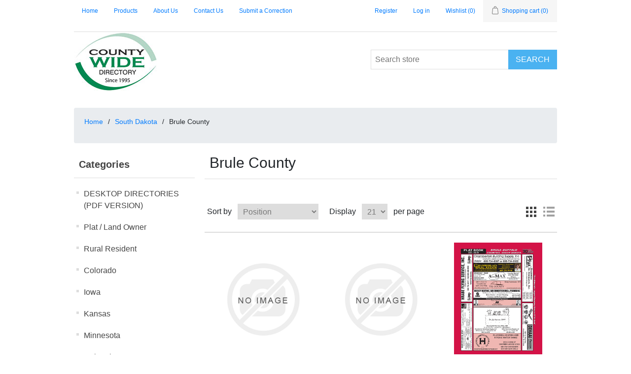

--- FILE ---
content_type: text/html; charset=utf-8
request_url: https://www.countywidedirectories.com/brule-county
body_size: 31590
content:
<!DOCTYPE html>
<html  class="html-category-page">
<head>
    <title>County-Wide Directory. Brule County</title>
    <meta http-equiv="Content-type" content="text/html;charset=UTF-8" />
    <meta name="description" content="" />
    <meta name="keywords" content="" />
    <meta name="generator" content="nopCommerce" />
    <meta name="viewport" content="width=device-width, initial-scale=1" />
    
    
    
    <link href="/lib/jquery-ui-themes/smoothness/jquery-ui-1.10.3.custom.min.css" rel="stylesheet" type="text/css" />
<link href="/Themes/DefaultClean/Content/css/styles.css" rel="stylesheet" type="text/css" />

    <script src="/lib/jquery-1.10.2.min.js" type="text/javascript"></script>

    
    
    
    <link rel="shortcut icon" href="https://www.countywidedirectories.com/favicon.ico" />
    
    <!--Powered by nopCommerce - http://www.nopCommerce.com-->
    <link href="/Themes/DefaultClean/Content/css/customStyles.css" rel="stylesheet" />
    <link href="/bootstrap/css/bootstrap.min.css" rel="stylesheet" />
    <link href="/bootstrap/js/bootstrap.min.js" rel="stylesheet" />
</head>
    <body>
        

<div class="ajax-loading-block-window" style="display: none">
</div>
<div id="dialog-notifications-success" title="Notification" style="display:none;">
</div>
<div id="dialog-notifications-error" title="Error" style="display:none;">
</div>
<div id="dialog-notifications-warning" title="Warning" style="display:none;">
</div>
<div id="bar-notification" class="bar-notification">
    <span class="close" title="Close">&nbsp;</span>
</div>



<!--[if lte IE 7]>
    <div style="clear:both;height:59px;text-align:center;position:relative;">
        <a href="http://www.microsoft.com/windows/internet-explorer/default.aspx" target="_blank">
            <img src="/Themes/DefaultClean/Content/images/ie_warning.jpg" height="42" width="820" alt="You are using an outdated browser. For a faster, safer browsing experience, upgrade for free today." />
        </a>
    </div>
<![endif]-->
<div class="master-wrapper-page">
    
    <div class="header">
    
    <div class="header-upper">
        <div class="header-selectors-wrapper">
            <div class="header-links-wrapper">
                <div class="header-links">
                    <ul>
                        <li><a href="/">Home</a></li>
                        <li><a href="/search?q=&cid=0&pf=&pt=&adv=false&isc=false&sid=false">Products</a></li>
                        <li><a href="/About-us">About Us</a></li>
                        <li><a href="/contactus-2">Contact Us</a></li>
                        <li><a href="/correction">Submit a Correction</a></li>
                        <!--<li><a href="/listingsearch">Phone Listing Search</a></li>-->
                    </ul>
                </div>
            </div>
            
            
            
        </div>
        <div class="header-links-wrapper">
            <div class="header-links">
    <ul>
        
            <li><a href="/register" class="ico-register">Register</a></li>
            <li><a href="/login" class="ico-login">Log in</a></li>
                            <li>
                <a href="/wishlist" class="ico-wishlist">
                    <span class="wishlist-label">Wishlist</span>
                    <span class="wishlist-qty">(0)</span>
                </a>
            </li>
                    <li id="topcartlink">
                <a href="/cart" class="ico-cart">
                    <span class="cart-label">Shopping cart</span>
                    <span class="cart-qty">(0)</span>
                </a>
            </li>
        
    </ul>
            
</div>

            <div id="flyout-cart" class="flyout-cart">
    <div class="mini-shopping-cart">
        <div class="count">
You have no items in your shopping cart.        </div>
    </div>
</div>

        </div>
    </div>
    
    <div class="header-lower">
        <div class="header-logo">
            <a href="/">
    <img title="" alt="County-Wide Directories" src="https://www.countywidedirectories.com/images/thumbs/0000081.jpeg">
</a>
        </div>
        <div class="search-box store-search-box">
            <form method="get" id="small-search-box-form" action="/search">
    <input type="text" class="search-box-text" id="small-searchterms" autocomplete="off" name="q" placeholder="Search store" />
    
    <input type="submit" class="button-1 search-box-button" value="Search" />
            
    
</form>
        </div>
    </div>
    
</div>

    
    <div class="master-wrapper-content">
        


        
        <div class="breadcrumb">
            <ul>
                <li>
                    <a href="/" title="Home">Home</a>
                    <span class="delimiter">/</span>
                </li>
                    <li>
                            <a href="/south-dakota-2" title="South Dakota">South Dakota</a>
                            <span class="delimiter">/</span>
                    </li>
                    <li>
                            <strong class="current-item">Brule County</strong>
                    </li>
            </ul>
        </div>

            <div class="master-column-wrapper">
            <div class="side-2">
    <div class="block block-category-navigation">
        <div class="title">
            <strong>Categories</strong>
        </div>
        <div class="listbox">
            <ul class="list">

<li class="inactive">
    <a href="/desktop-directories-pdf-version">DESKTOP DIRECTORIES (PDF VERSION)
    </a>
</li>

<li class="inactive">
    <a href="/plat-land-owner">Plat / Land Owner
    </a>
</li>

<li class="inactive">
    <a href="/rural-resident">Rural Resident
    </a>
</li>

<li class="inactive">
    <a href="/colorado">Colorado
    </a>
</li>

<li class="inactive">
    <a href="/iowa">Iowa
    </a>
</li>

<li class="inactive">
    <a href="/kansas">Kansas
    </a>
</li>

<li class="inactive">
    <a href="/minnesota">Minnesota
    </a>
</li>

<li class="inactive">
    <a href="/nebraska-2">Nebraska
    </a>
</li>

<li class="inactive">
    <a href="/north-dakota-2">North Dakota
    </a>
</li>

<li class="active">
    <a href="/south-dakota-2">South Dakota
    </a>
                <ul class="sublist">

<li class="inactive">
    <a href="/aurora-county">Aurora County
    </a>
</li>

<li class="inactive">
    <a href="/beadle-county">Beadle County
    </a>
</li>

<li class="inactive">
    <a href="/bennett-county">Bennett County
    </a>
</li>

<li class="inactive">
    <a href="/bon-homme-county">Bon Homme County
    </a>
</li>

<li class="inactive">
    <a href="/brookings-county">Brookings County
    </a>
</li>

<li class="inactive">
    <a href="/sd-brown-county">Brown County
    </a>
</li>

<li class="active last">
    <a href="/brule-county">Brule County
    </a>
</li>

<li class="inactive">
    <a href="/sd-buffalo-county">Buffalo County
    </a>
</li>

<li class="inactive">
    <a href="/butte-county">Butte County
    </a>
</li>

<li class="inactive">
    <a href="/campbell-county">Campbell County
    </a>
</li>

<li class="inactive">
    <a href="/charles-mix-county">Charles Mix County
    </a>
</li>

<li class="inactive">
    <a href="/sd-clay-county">Clay County
    </a>
</li>

<li class="inactive">
    <a href="/clark-county">Clark County
    </a>
</li>

<li class="inactive">
    <a href="/codington-county">Codington County
    </a>
</li>

<li class="inactive">
    <a href="/corson-county">Corson County
    </a>
</li>

<li class="inactive">
    <a href="/sd-custer-county">Custer County
    </a>
</li>

<li class="inactive">
    <a href="/davison-county">Davison County
    </a>
</li>

<li class="inactive">
    <a href="/day-county">Day County
    </a>
</li>

<li class="inactive">
    <a href="/sd-deuel-county">Deuel County
    </a>
</li>

<li class="inactive">
    <a href="/dewey-county">Dewey County
    </a>
</li>

<li class="inactive">
    <a href="/douglas-county">Douglas County
    </a>
</li>

<li class="inactive">
    <a href="/edmunds-county">Edmunds County
    </a>
</li>

<li class="inactive">
    <a href="/fall-river-county">Fall River County
    </a>
</li>

<li class="inactive">
    <a href="/faulk-county">Faulk County
    </a>
</li>

<li class="inactive">
    <a href="/sd-grant-county">Grant County
    </a>
</li>

<li class="inactive">
    <a href="/gregory-county">Gregory County
    </a>
</li>

<li class="inactive">
    <a href="/haakon-county">Haakon County
    </a>
</li>

<li class="inactive">
    <a href="/hamlin-county">Hamlin County
    </a>
</li>

<li class="inactive">
    <a href="/hand-county">Hand County
    </a>
</li>

<li class="inactive">
    <a href="/hanson-county">Hanson County
    </a>
</li>

<li class="inactive">
    <a href="/harding-county">Harding County
    </a>
</li>

<li class="inactive">
    <a href="/hughes-county">Hughes County
    </a>
</li>

<li class="inactive">
    <a href="/hutchinson-county">Hutchinson County
    </a>
</li>

<li class="inactive">
    <a href="/hyde-county">Hyde County
    </a>
</li>

<li class="inactive">
    <a href="/sd-jackson-county">Jackson County
    </a>
</li>

<li class="inactive">
    <a href="/jerauld-county">Jerauld County
    </a>
</li>

<li class="inactive">
    <a href="/jones-county">Jones County
    </a>
</li>

<li class="inactive">
    <a href="/kingsbury-county">Kingsbury County
    </a>
</li>

<li class="inactive">
    <a href="/lake-county">Lake County
    </a>
</li>

<li class="inactive">
    <a href="/lawrence-county">Lawrence County
    </a>
</li>

<li class="inactive">
    <a href="/sd-lincoln-county">Lincoln County
    </a>
</li>

<li class="inactive">
    <a href="/lyman-county">Lyman County
    </a>
</li>

<li class="inactive">
    <a href="/sd-marshall-county">Marshall County
    </a>
</li>

<li class="inactive">
    <a href="/mccook-county">McCook County
    </a>
</li>

<li class="inactive">
    <a href="/sd-mcpherson-county">McPherson County
    </a>
</li>

<li class="inactive">
    <a href="/meade-county">Meade County
    </a>
</li>

<li class="inactive">
    <a href="/mellette-county">Mellette County
    </a>
</li>

<li class="inactive">
    <a href="/miner-county">Miner County
    </a>
</li>

<li class="inactive">
    <a href="/minnehaha-county">Minnehaha County
    </a>
</li>

<li class="inactive">
    <a href="/moody-county">Moody County
    </a>
</li>

<li class="inactive">
    <a href="/oglala-lakota-county">Oglala Lakota County
    </a>
</li>

<li class="inactive">
    <a href="/pennington-county">Pennington County
    </a>
</li>

<li class="inactive">
    <a href="/sd-perkins-county">Perkins County
    </a>
</li>

<li class="inactive">
    <a href="/potter-county">Potter County
    </a>
</li>

<li class="inactive">
    <a href="/roberts-county">Roberts County
    </a>
</li>

<li class="inactive">
    <a href="/sanborn-county">Sanborn County
    </a>
</li>

<li class="inactive">
    <a href="/spink-county">Spink County
    </a>
</li>

<li class="inactive">
    <a href="/stanley-county">Stanley County
    </a>
</li>

<li class="inactive">
    <a href="/sully-county">Sully County
    </a>
</li>

<li class="inactive">
    <a href="/todd-county">Todd County
    </a>
</li>

<li class="inactive">
    <a href="/tripp-county">Tripp County
    </a>
</li>

<li class="inactive">
    <a href="/turner-county">Turner County
    </a>
</li>

<li class="inactive">
    <a href="/union-county">Union County
    </a>
</li>

<li class="inactive">
    <a href="/walworth-county">Walworth County
    </a>
</li>

<li class="inactive">
    <a href="/yankton-county">Yankton County
    </a>
</li>

<li class="inactive">
    <a href="/ziebach-county">Ziebach County
    </a>
</li>
                </ul>
</li>

<li class="inactive">
    <a href="/wyoming-2">Wyoming
    </a>
</li>
            </ul>
        </div>
    </div>
</div>
<div class="center-2">
    
    
<div class="page category-page">
    <div class="page-title">
        <h1>Brule County</h1>
    </div>
    <div class="page-body">
        
        
        
        
<div class="product-selectors">
        <div class="product-viewmode">
            <span>View as</span>
                <a class="viewmode-icon grid selected" href="https://www.countywidedirectories.com/brule-county?viewmode=grid" title="Grid">Grid</a>
                <a class="viewmode-icon list " href="https://www.countywidedirectories.com/brule-county?viewmode=list" title="List">List</a>
        </div>
            <div class="product-sorting">
            <span>Sort by</span>
            <select id="products-orderby" name="products-orderby" onchange="setLocation(this.value);"><option selected="selected" value="https://www.countywidedirectories.com/brule-county?orderby=0">Position</option>
<option value="https://www.countywidedirectories.com/brule-county?orderby=5">Name: A to Z</option>
<option value="https://www.countywidedirectories.com/brule-county?orderby=6">Name: Z to A</option>
<option value="https://www.countywidedirectories.com/brule-county?orderby=10">Price: Low to High</option>
<option value="https://www.countywidedirectories.com/brule-county?orderby=11">Price: High to Low</option>
<option value="https://www.countywidedirectories.com/brule-county?orderby=15">Created on</option>
</select>
        </div>
            <div class="product-page-size">
            <span>Display</span>
            <select id="products-pagesize" name="products-pagesize" onchange="setLocation(this.value);"><option value="https://www.countywidedirectories.com/brule-county?pagesize=9">9</option>
<option value="https://www.countywidedirectories.com/brule-county?pagesize=18">18</option>
<option selected="selected" value="https://www.countywidedirectories.com/brule-county?pagesize=21">21</option>
</select>
            <span>per page</span>
        </div>
</div>        
        <div class="product-filters">
                    </div>
        

            <div class="product-grid">
                <div class="item-grid">
                        <div class="item-box">
                            <div class="product-item" data-productid="3021">
    <div class="picture">
        <a href="/brulesd-plat-wall-map-2017-3-2" title="Show details for Brule,SD Plat Wall Map">
            <img alt="Picture of Brule,SD Plat Wall Map" src="https://www.countywidedirectories.com/images/thumbs/default-image_415.png" title="Show details for Brule,SD Plat Wall Map" />
        </a>
    </div>
    <div class="details">
        <h2 class="product-title">
            <a href="/brulesd-plat-wall-map-2017-3-2">Brule,SD Plat Wall Map</a>
        </h2>
                <div class="description">
            NULL
        </div>
        <div class="add-info">
            
            <div class="prices">
                <span class="price actual-price">$165.00</span>
                            </div>
            
            <div class="buttons">
                    <input type="button" value="Add to cart" class="button-2 product-box-add-to-cart-button" onclick="AjaxCart.addproducttocart_catalog('/addproducttocart/catalog/3021/1/1');return false;" />
                                    <input type="button" value="Add to compare list" title="Add to compare list" class="button-2 add-to-compare-list-button" onclick="AjaxCart.addproducttocomparelist('/compareproducts/add/3021');return false;" />
                                    <input type="button" value="Add to wishlist" title="Add to wishlist" class="button-2 add-to-wishlist-button" onclick="AjaxCart.addproducttocart_catalog('/addproducttocart/catalog/3021/2/1');return false;" />
            </div>
            
        </div>
    </div>
</div>

                        </div>
                        <div class="item-box">
                            <div class="product-item" data-productid="3969">
    <div class="picture">
        <a href="/brulesd-rural-resident-wall-map-2017-3-2-2" title="Show details for Brule,SD Rural Resident Wall Map">
            <img alt="Picture of Brule,SD Rural Resident Wall Map" src="https://www.countywidedirectories.com/images/thumbs/default-image_415.png" title="Show details for Brule,SD Rural Resident Wall Map" />
        </a>
    </div>
    <div class="details">
        <h2 class="product-title">
            <a href="/brulesd-rural-resident-wall-map-2017-3-2-2">Brule,SD Rural Resident Wall Map</a>
        </h2>
                <div class="description">
            
        </div>
        <div class="add-info">
            
            <div class="prices">
                <span class="price actual-price">$165.00</span>
                            </div>
            
            <div class="buttons">
                    <input type="button" value="Add to cart" class="button-2 product-box-add-to-cart-button" onclick="AjaxCart.addproducttocart_catalog('/addproducttocart/catalog/3969/1/1');return false;" />
                                    <input type="button" value="Add to compare list" title="Add to compare list" class="button-2 add-to-compare-list-button" onclick="AjaxCart.addproducttocomparelist('/compareproducts/add/3969');return false;" />
                                    <input type="button" value="Add to wishlist" title="Add to wishlist" class="button-2 add-to-wishlist-button" onclick="AjaxCart.addproducttocart_catalog('/addproducttocart/catalog/3969/2/1');return false;" />
            </div>
            
        </div>
    </div>
</div>

                        </div>
                        <div class="item-box">
                            <div class="product-item" data-productid="3023">
    <div class="picture">
        <a href="/brule-buffalosd-wplats-desktop-directory-pdf-2017-3-2" title="Show details for Brule-Buffalo,SD (w/Plats) Desktop Directory-pdf">
            <img alt="Picture of Brule-Buffalo,SD (w/Plats) Desktop Directory-pdf" src="https://www.countywidedirectories.com/images/thumbs/0002530_brule-buffalosd-wplats-desktop-directory-pdf_415.png" title="Show details for Brule-Buffalo,SD (w/Plats) Desktop Directory-pdf" />
        </a>
    </div>
    <div class="details">
        <h2 class="product-title">
            <a href="/brule-buffalosd-wplats-desktop-directory-pdf-2017-3-2">Brule-Buffalo,SD (w/Plats) Desktop Directory-pdf</a>
        </h2>
                <div class="description">
            Our classic directory turned digital! 
PDF Format
Non-printable
        </div>
        <div class="add-info">
            
            <div class="prices">
                <span class="price actual-price">$49.00</span>
                            </div>
            
            <div class="buttons">
                    <input type="button" value="Add to cart" class="button-2 product-box-add-to-cart-button" onclick="AjaxCart.addproducttocart_catalog('/addproducttocart/catalog/3023/1/1');return false;" />
                                    <input type="button" value="Add to compare list" title="Add to compare list" class="button-2 add-to-compare-list-button" onclick="AjaxCart.addproducttocomparelist('/compareproducts/add/3023');return false;" />
                                    <input type="button" value="Add to wishlist" title="Add to wishlist" class="button-2 add-to-wishlist-button" onclick="AjaxCart.addproducttocart_catalog('/addproducttocart/catalog/3023/2/1');return false;" />
            </div>
            
        </div>
    </div>
</div>

                        </div>
                        <div class="item-box">
                            <div class="product-item" data-productid="3971">
    <div class="picture">
        <a href="/brule-buffalosd-directory-w-plats-2017-3-2-2" title="Show details for Brule-Buffalo,SD Directory (w/ Plats)">
            <img alt="Picture of Brule-Buffalo,SD Directory (w/ Plats)" src="https://www.countywidedirectories.com/images/thumbs/0002529_brule-buffalosd-directory-w-plats_415.png" title="Show details for Brule-Buffalo,SD Directory (w/ Plats)" />
        </a>
    </div>
    <div class="details">
        <h2 class="product-title">
            <a href="/brule-buffalosd-directory-w-plats-2017-3-2-2">Brule-Buffalo,SD Directory (w/ Plats)</a>
        </h2>
                <div class="description">
            
        </div>
        <div class="add-info">
            
            <div class="prices">
                <span class="price actual-price">$45.00</span>
                            </div>
            
            <div class="buttons">
                    <input type="button" value="Add to cart" class="button-2 product-box-add-to-cart-button" onclick="AjaxCart.addproducttocart_catalog('/addproducttocart/catalog/3971/1/1');return false;" />
                                    <input type="button" value="Add to compare list" title="Add to compare list" class="button-2 add-to-compare-list-button" onclick="AjaxCart.addproducttocomparelist('/compareproducts/add/3971');return false;" />
                                    <input type="button" value="Add to wishlist" title="Add to wishlist" class="button-2 add-to-wishlist-button" onclick="AjaxCart.addproducttocart_catalog('/addproducttocart/catalog/3971/2/1');return false;" />
            </div>
            
        </div>
    </div>
</div>

                        </div>
                </div>
            </div>
                        
    </div>
</div>

    
</div>

        </div>
        
    </div>
    <div class="footer">
    <div class="footer-upper">
        <div class="footer-block information">
            <div class="title">
                <strong>Information</strong>
            </div>
            <ul class="list">
                    <li><a href="/sitemap">Sitemap</a></li>
                                    <li><a href="/shipping-returns">Shipping &amp; returns</a></li>
                    <li><a href="/privacy-notice">Privacy notice</a></li>
                    <li><a href="/conditions-of-use">Conditions of Use</a></li>
                    <li><a href="/about-us">About us</a></li>
                <li><a href="/contactus">Contact us</a></li>
            </ul>
        </div>
        <div class="footer-block customer-service">
            <div class="title">
                <strong>Customer service</strong>
            </div>
            <ul class="list">
                <li><a href="/search">Search</a> </li>
                    <li><a href="/news">News</a></li>
                                    <li><a href="/blog">Blog</a></li>
                                                    <li><a href="/recentlyviewedproducts">Recently viewed products</a></li>
                                    <li><a href="/compareproducts">Compare products list</a></li>
                                    <li><a href="/newproducts">New products</a></li>
                            </ul>
        </div>
        <div class="footer-block my-account">
            <div class="title">
                <strong>My account</strong>
            </div>
            <ul class="list">
                <li><a href="/customer/info">My account</a></li>
                <li><a href="/order/history">Orders</a></li>
                <li><a href="/customer/addresses">Addresses</a></li>
                    <li><a href="/cart">Shopping cart</a></li>
                                    <li><a href="/wishlist">Wishlist</a></li>
                                    <li><a href="/vendor/apply">Apply for vendor account</a></li>
                            </ul>
        </div>
        <div class="footer-block follow-us">
            <div class="social">
                <div class="title">
                    <strong>Follow us</strong>
                </div>
                <ul class="networks">
				<li class="rss"><a href="/news/rss/1">RSS</a></li>
		</ul>
            </div>
            <div class="newsletter">
    <div class="title">
        <strong>Newsletter</strong>
    </div>
    <div class="newsletter-subscribe" id="newsletter-subscribe-block">
        <div class="newsletter-email">
            <input id="newsletter-email" class="newsletter-subscribe-text" placeholder="Enter your email here..." type="email" name="NewsletterEmail" value="" />
            <input type="button" value="Subscribe" id="newsletter-subscribe-button" class="button-1 newsletter-subscribe-button"/>
        </div>
        <div class="newsletter-validation">
            <span id="subscribe-loading-progress" style="display: none;" class="please-wait">Wait...</span>
            <span class="field-validation-valid" data-valmsg-for="NewsletterEmail" data-valmsg-replace="true"></span>
        </div>
    </div>
    <div class="newsletter-result" id="newsletter-result-block"></div>
    
</div>
        </div>
    </div>
    <div class="footer-lower">
        <div class="footer-info">
            <span class="footer-disclaimer">Copyright &copy; 2025 Country-Wide Directory. All rights reserved.</span>
			<span class="footer-disclaimer">Powered by NOPCommerce</span>
        </div>
            <div class="footer-powered-by">
                Powered by <a href="https://www.nopcommerce.com/">nopCommerce</a>
            </div>
        
    </div>
    
</div>


</div>

<!-- Global site tag (gtag.js) - Google Analytics -->
<script async src="https://www.googletagmanager.com/gtag/js?id=UA-169175011-1"></script>
<script>
  window.dataLayer = window.dataLayer || [];
  function gtag(){dataLayer.push(arguments);}
  gtag('js', new Date());

  gtag('config', 'UA-169175011-1');
</script>


        
        <script src="/lib/jquery.validate.min.js" type="text/javascript"></script>
<script src="/lib/jquery.validate.unobtrusive.min.js" type="text/javascript"></script>
<script src="/lib/jquery-ui-1.10.3.custom.min.js" type="text/javascript"></script>
<script src="/lib/jquery-migrate-1.2.1.min.js" type="text/javascript"></script>
<script src="/js/public.common.js" type="text/javascript"></script>
<script src="/js/public.ajaxcart.js" type="text/javascript"></script>

        <script type="text/javascript">
    $(document).ready(function () {
        $('.block .title').click(function () {
            var e = window, a = 'inner';
            if (!('innerWidth' in window)) {
                a = 'client';
                e = document.documentElement || document.body;
            }
            var result = { width: e[a + 'Width'], height: e[a + 'Height'] };
            if (result.width < 1001) {
                $(this).siblings('.listbox').slideToggle('slow');
            }
        });
    });
</script>
<script type="text/javascript">
    $(document).ready(function () {
        $('.footer-block .title').click(function () {
            var e = window, a = 'inner';
            if (!('innerWidth' in window)) {
                a = 'client';
                e = document.documentElement || document.body;
            }
            var result = { width: e[a + 'Width'], height: e[a + 'Height'] };
            if (result.width < 769) {
                $(this).siblings('.list').slideToggle('slow');
            }
        });
    });
</script>
<script type="text/javascript">
        function newsletter_subscribe(subscribe) {
            var subscribeProgress = $("#subscribe-loading-progress");
            subscribeProgress.show();
            var postData = {
                subscribe: subscribe,
                email: $("#newsletter-email").val()
            };
            $.ajax({
                cache: false,
                type: "POST",
                url: "/subscribenewsletter",
                data: postData,
                success: function(data) {
                    subscribeProgress.hide();
                    $("#newsletter-result-block").html(data.Result);
                    if (data.Success) {
                        $('#newsletter-subscribe-block').hide();
                        $('#newsletter-result-block').show();
                    } else {
                        $('#newsletter-result-block').fadeIn("slow").delay(2000).fadeOut("slow");
                    }
                },
                error: function(xhr, ajaxOptions, thrownError) {
                    alert('Failed to subscribe.');
                    subscribeProgress.hide();
                }
            });
        }

        $(document).ready(function () {
            $('#newsletter-subscribe-button').click(function () {
newsletter_subscribe('true');            });
            $("#newsletter-email").keydown(function (event) {
                if (event.keyCode == 13) {
                    $("#newsletter-subscribe-button").click();
                    return false;
                }
            });
        });
    </script>
<script type="text/javascript">
        AjaxCart.init(false, '.header-links .cart-qty', '.header-links .wishlist-qty', '#flyout-cart');
    </script>
<script type="text/javascript">
            $(document).ready(function() {
                $('#small-searchterms').autocomplete({
                        delay: 500,
                        minLength: 0,
                        source: '/catalog/searchtermautocomplete',
                        appendTo: '.search-box',
                        select: function(event, ui) {
                            $("#small-searchterms").val(ui.item.label);
                            setLocation(ui.item.producturl);
                            return false;
                        }
                    })
                    .data("ui-autocomplete")._renderItem = function(ul, item) {
                        var t = item.label;
                        //html encode
                        t = htmlEncode(t);
                        return $("<li></li>")
                            .data("item.autocomplete", item)
                            .append("<a><span>" + t + "</span></a>")
                            .appendTo(ul);
                    };
            });
        </script>
<script type="text/javascript">
            $(document).ready(function () {
                $('.header').on('mouseenter', '#topcartlink', function () {
                    $('#flyout-cart').addClass('active');
                });
                $('.header').on('mouseleave', '#topcartlink', function () {
                    $('#flyout-cart').removeClass('active');
                });
                $('.header').on('mouseenter', '#flyout-cart', function () {
                    $('#flyout-cart').addClass('active');
                });
                $('.header').on('mouseleave', '#flyout-cart', function () {
                    $('#flyout-cart').removeClass('active');
                });
            });
        </script>

    </body>
</html>

--- FILE ---
content_type: text/css
request_url: https://www.countywidedirectories.com/Themes/DefaultClean/Content/css/customStyles.css
body_size: 1648
content:
/*********** CUSTOM THEME CSS **********/
#homeContentWrap {
    margin: 20px auto;
}
#coverageArea {
    float: left;
    width: 384px;
    padding: 0 15px;
    background: #eeeee3;
    border-bottom: 3px solid #d4d4c3;
}

#coverageMap {
    float: left;
    width: 50%;
    padding: 15px 0;
}

#coverageTxt {
    float: left;
    width: 49%;
    color: #74746a;
    font-size: 13px;
    line-height: 20px;
    padding: 30px 0 15px;
}

#coverageTxt a {
    color: #74746a;
    text-decoration: underline;
}

#coverageTxt a:hover {
    text-decoration: none;
}

#coverageTxt img {
    margin-bottom: 12px;
}

#mainContentHome {
    float: left;
    font-family: Georgia,"Times New Roman",Times,serif;
    color: #666;
    font-size: 13px;
    white-space: normal;
    line-height: 18px;
}

#mainContentHome img {
    margin: 7px 0;
}

#mainContentHome li {
    list-style: disc;
    margin: 7px 0 7px 15px;
}

#mainContentHome em {
    font-weight: bold;
    color: #2f7ba6;
}

#quickLinks {
    width: 950px;
    margin: 10px auto 0 auto;
}

.quickLink {
    float: left;
    background: #eeeee3;
    padding: 10px 15px 12px;
    height:120px;
}
.quickLinkLast {
    margin:0;
}
.quickImg img{
    width:80px;
}
.quickTxt{
    padding-left:20px;
}

#footer {
    width: 926px;
    margin: 10px auto;
    padding: 12px;
    background: #bebda3;
    font-family: Georgia,"Times New Roman",Times,serif;
    font-size: 11px;
    text-align: right;
    color: #fff;
}
.no-list-style{
    list-style:none !important;
}
.header-lower{
    padding-top:0;
}